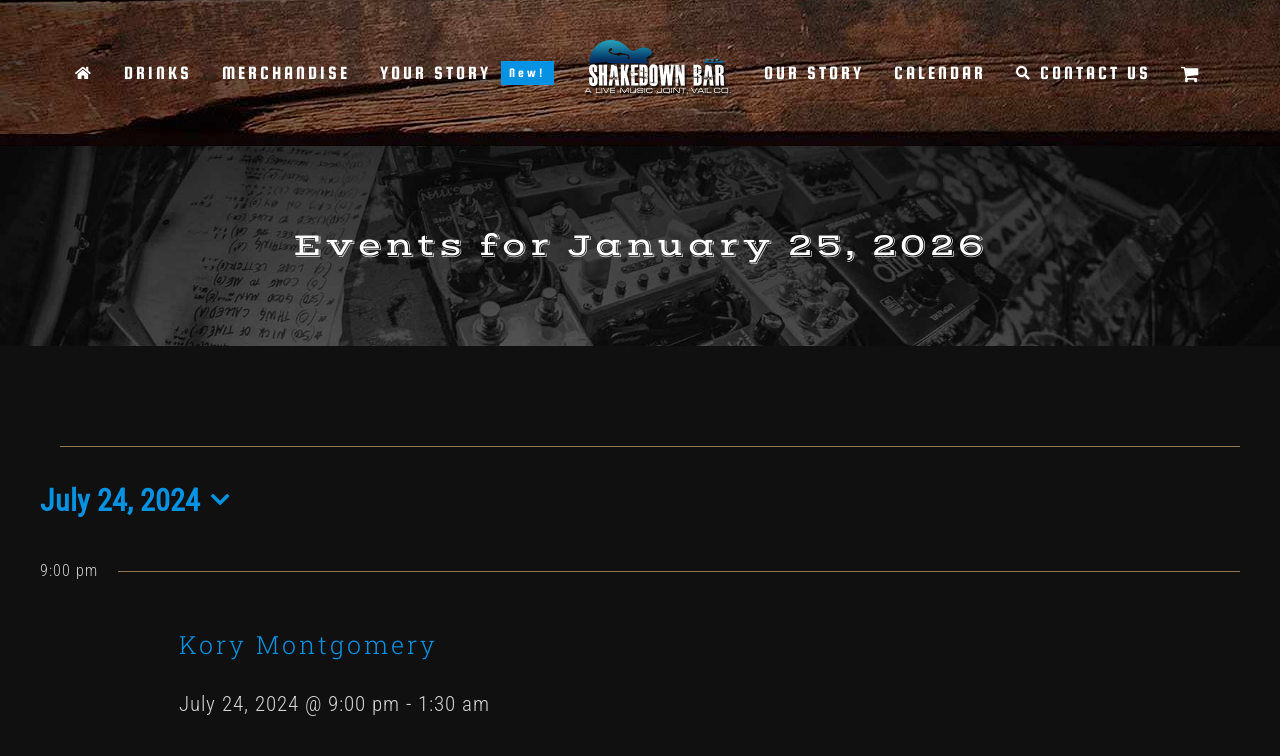

--- FILE ---
content_type: text/html; charset=utf-8
request_url: https://www.google.com/recaptcha/api2/anchor?ar=1&k=6LfIVQsqAAAAAEXLqIG8wnE5BifeYyH5WaLq8jMi&co=aHR0cHM6Ly9zaGFrZWRvd25iYXJ2YWlsLmNvbTo0NDM.&hl=en&v=PoyoqOPhxBO7pBk68S4YbpHZ&size=invisible&anchor-ms=20000&execute-ms=30000&cb=427zdnpjlqk1
body_size: 49061
content:
<!DOCTYPE HTML><html dir="ltr" lang="en"><head><meta http-equiv="Content-Type" content="text/html; charset=UTF-8">
<meta http-equiv="X-UA-Compatible" content="IE=edge">
<title>reCAPTCHA</title>
<style type="text/css">
/* cyrillic-ext */
@font-face {
  font-family: 'Roboto';
  font-style: normal;
  font-weight: 400;
  font-stretch: 100%;
  src: url(//fonts.gstatic.com/s/roboto/v48/KFO7CnqEu92Fr1ME7kSn66aGLdTylUAMa3GUBHMdazTgWw.woff2) format('woff2');
  unicode-range: U+0460-052F, U+1C80-1C8A, U+20B4, U+2DE0-2DFF, U+A640-A69F, U+FE2E-FE2F;
}
/* cyrillic */
@font-face {
  font-family: 'Roboto';
  font-style: normal;
  font-weight: 400;
  font-stretch: 100%;
  src: url(//fonts.gstatic.com/s/roboto/v48/KFO7CnqEu92Fr1ME7kSn66aGLdTylUAMa3iUBHMdazTgWw.woff2) format('woff2');
  unicode-range: U+0301, U+0400-045F, U+0490-0491, U+04B0-04B1, U+2116;
}
/* greek-ext */
@font-face {
  font-family: 'Roboto';
  font-style: normal;
  font-weight: 400;
  font-stretch: 100%;
  src: url(//fonts.gstatic.com/s/roboto/v48/KFO7CnqEu92Fr1ME7kSn66aGLdTylUAMa3CUBHMdazTgWw.woff2) format('woff2');
  unicode-range: U+1F00-1FFF;
}
/* greek */
@font-face {
  font-family: 'Roboto';
  font-style: normal;
  font-weight: 400;
  font-stretch: 100%;
  src: url(//fonts.gstatic.com/s/roboto/v48/KFO7CnqEu92Fr1ME7kSn66aGLdTylUAMa3-UBHMdazTgWw.woff2) format('woff2');
  unicode-range: U+0370-0377, U+037A-037F, U+0384-038A, U+038C, U+038E-03A1, U+03A3-03FF;
}
/* math */
@font-face {
  font-family: 'Roboto';
  font-style: normal;
  font-weight: 400;
  font-stretch: 100%;
  src: url(//fonts.gstatic.com/s/roboto/v48/KFO7CnqEu92Fr1ME7kSn66aGLdTylUAMawCUBHMdazTgWw.woff2) format('woff2');
  unicode-range: U+0302-0303, U+0305, U+0307-0308, U+0310, U+0312, U+0315, U+031A, U+0326-0327, U+032C, U+032F-0330, U+0332-0333, U+0338, U+033A, U+0346, U+034D, U+0391-03A1, U+03A3-03A9, U+03B1-03C9, U+03D1, U+03D5-03D6, U+03F0-03F1, U+03F4-03F5, U+2016-2017, U+2034-2038, U+203C, U+2040, U+2043, U+2047, U+2050, U+2057, U+205F, U+2070-2071, U+2074-208E, U+2090-209C, U+20D0-20DC, U+20E1, U+20E5-20EF, U+2100-2112, U+2114-2115, U+2117-2121, U+2123-214F, U+2190, U+2192, U+2194-21AE, U+21B0-21E5, U+21F1-21F2, U+21F4-2211, U+2213-2214, U+2216-22FF, U+2308-230B, U+2310, U+2319, U+231C-2321, U+2336-237A, U+237C, U+2395, U+239B-23B7, U+23D0, U+23DC-23E1, U+2474-2475, U+25AF, U+25B3, U+25B7, U+25BD, U+25C1, U+25CA, U+25CC, U+25FB, U+266D-266F, U+27C0-27FF, U+2900-2AFF, U+2B0E-2B11, U+2B30-2B4C, U+2BFE, U+3030, U+FF5B, U+FF5D, U+1D400-1D7FF, U+1EE00-1EEFF;
}
/* symbols */
@font-face {
  font-family: 'Roboto';
  font-style: normal;
  font-weight: 400;
  font-stretch: 100%;
  src: url(//fonts.gstatic.com/s/roboto/v48/KFO7CnqEu92Fr1ME7kSn66aGLdTylUAMaxKUBHMdazTgWw.woff2) format('woff2');
  unicode-range: U+0001-000C, U+000E-001F, U+007F-009F, U+20DD-20E0, U+20E2-20E4, U+2150-218F, U+2190, U+2192, U+2194-2199, U+21AF, U+21E6-21F0, U+21F3, U+2218-2219, U+2299, U+22C4-22C6, U+2300-243F, U+2440-244A, U+2460-24FF, U+25A0-27BF, U+2800-28FF, U+2921-2922, U+2981, U+29BF, U+29EB, U+2B00-2BFF, U+4DC0-4DFF, U+FFF9-FFFB, U+10140-1018E, U+10190-1019C, U+101A0, U+101D0-101FD, U+102E0-102FB, U+10E60-10E7E, U+1D2C0-1D2D3, U+1D2E0-1D37F, U+1F000-1F0FF, U+1F100-1F1AD, U+1F1E6-1F1FF, U+1F30D-1F30F, U+1F315, U+1F31C, U+1F31E, U+1F320-1F32C, U+1F336, U+1F378, U+1F37D, U+1F382, U+1F393-1F39F, U+1F3A7-1F3A8, U+1F3AC-1F3AF, U+1F3C2, U+1F3C4-1F3C6, U+1F3CA-1F3CE, U+1F3D4-1F3E0, U+1F3ED, U+1F3F1-1F3F3, U+1F3F5-1F3F7, U+1F408, U+1F415, U+1F41F, U+1F426, U+1F43F, U+1F441-1F442, U+1F444, U+1F446-1F449, U+1F44C-1F44E, U+1F453, U+1F46A, U+1F47D, U+1F4A3, U+1F4B0, U+1F4B3, U+1F4B9, U+1F4BB, U+1F4BF, U+1F4C8-1F4CB, U+1F4D6, U+1F4DA, U+1F4DF, U+1F4E3-1F4E6, U+1F4EA-1F4ED, U+1F4F7, U+1F4F9-1F4FB, U+1F4FD-1F4FE, U+1F503, U+1F507-1F50B, U+1F50D, U+1F512-1F513, U+1F53E-1F54A, U+1F54F-1F5FA, U+1F610, U+1F650-1F67F, U+1F687, U+1F68D, U+1F691, U+1F694, U+1F698, U+1F6AD, U+1F6B2, U+1F6B9-1F6BA, U+1F6BC, U+1F6C6-1F6CF, U+1F6D3-1F6D7, U+1F6E0-1F6EA, U+1F6F0-1F6F3, U+1F6F7-1F6FC, U+1F700-1F7FF, U+1F800-1F80B, U+1F810-1F847, U+1F850-1F859, U+1F860-1F887, U+1F890-1F8AD, U+1F8B0-1F8BB, U+1F8C0-1F8C1, U+1F900-1F90B, U+1F93B, U+1F946, U+1F984, U+1F996, U+1F9E9, U+1FA00-1FA6F, U+1FA70-1FA7C, U+1FA80-1FA89, U+1FA8F-1FAC6, U+1FACE-1FADC, U+1FADF-1FAE9, U+1FAF0-1FAF8, U+1FB00-1FBFF;
}
/* vietnamese */
@font-face {
  font-family: 'Roboto';
  font-style: normal;
  font-weight: 400;
  font-stretch: 100%;
  src: url(//fonts.gstatic.com/s/roboto/v48/KFO7CnqEu92Fr1ME7kSn66aGLdTylUAMa3OUBHMdazTgWw.woff2) format('woff2');
  unicode-range: U+0102-0103, U+0110-0111, U+0128-0129, U+0168-0169, U+01A0-01A1, U+01AF-01B0, U+0300-0301, U+0303-0304, U+0308-0309, U+0323, U+0329, U+1EA0-1EF9, U+20AB;
}
/* latin-ext */
@font-face {
  font-family: 'Roboto';
  font-style: normal;
  font-weight: 400;
  font-stretch: 100%;
  src: url(//fonts.gstatic.com/s/roboto/v48/KFO7CnqEu92Fr1ME7kSn66aGLdTylUAMa3KUBHMdazTgWw.woff2) format('woff2');
  unicode-range: U+0100-02BA, U+02BD-02C5, U+02C7-02CC, U+02CE-02D7, U+02DD-02FF, U+0304, U+0308, U+0329, U+1D00-1DBF, U+1E00-1E9F, U+1EF2-1EFF, U+2020, U+20A0-20AB, U+20AD-20C0, U+2113, U+2C60-2C7F, U+A720-A7FF;
}
/* latin */
@font-face {
  font-family: 'Roboto';
  font-style: normal;
  font-weight: 400;
  font-stretch: 100%;
  src: url(//fonts.gstatic.com/s/roboto/v48/KFO7CnqEu92Fr1ME7kSn66aGLdTylUAMa3yUBHMdazQ.woff2) format('woff2');
  unicode-range: U+0000-00FF, U+0131, U+0152-0153, U+02BB-02BC, U+02C6, U+02DA, U+02DC, U+0304, U+0308, U+0329, U+2000-206F, U+20AC, U+2122, U+2191, U+2193, U+2212, U+2215, U+FEFF, U+FFFD;
}
/* cyrillic-ext */
@font-face {
  font-family: 'Roboto';
  font-style: normal;
  font-weight: 500;
  font-stretch: 100%;
  src: url(//fonts.gstatic.com/s/roboto/v48/KFO7CnqEu92Fr1ME7kSn66aGLdTylUAMa3GUBHMdazTgWw.woff2) format('woff2');
  unicode-range: U+0460-052F, U+1C80-1C8A, U+20B4, U+2DE0-2DFF, U+A640-A69F, U+FE2E-FE2F;
}
/* cyrillic */
@font-face {
  font-family: 'Roboto';
  font-style: normal;
  font-weight: 500;
  font-stretch: 100%;
  src: url(//fonts.gstatic.com/s/roboto/v48/KFO7CnqEu92Fr1ME7kSn66aGLdTylUAMa3iUBHMdazTgWw.woff2) format('woff2');
  unicode-range: U+0301, U+0400-045F, U+0490-0491, U+04B0-04B1, U+2116;
}
/* greek-ext */
@font-face {
  font-family: 'Roboto';
  font-style: normal;
  font-weight: 500;
  font-stretch: 100%;
  src: url(//fonts.gstatic.com/s/roboto/v48/KFO7CnqEu92Fr1ME7kSn66aGLdTylUAMa3CUBHMdazTgWw.woff2) format('woff2');
  unicode-range: U+1F00-1FFF;
}
/* greek */
@font-face {
  font-family: 'Roboto';
  font-style: normal;
  font-weight: 500;
  font-stretch: 100%;
  src: url(//fonts.gstatic.com/s/roboto/v48/KFO7CnqEu92Fr1ME7kSn66aGLdTylUAMa3-UBHMdazTgWw.woff2) format('woff2');
  unicode-range: U+0370-0377, U+037A-037F, U+0384-038A, U+038C, U+038E-03A1, U+03A3-03FF;
}
/* math */
@font-face {
  font-family: 'Roboto';
  font-style: normal;
  font-weight: 500;
  font-stretch: 100%;
  src: url(//fonts.gstatic.com/s/roboto/v48/KFO7CnqEu92Fr1ME7kSn66aGLdTylUAMawCUBHMdazTgWw.woff2) format('woff2');
  unicode-range: U+0302-0303, U+0305, U+0307-0308, U+0310, U+0312, U+0315, U+031A, U+0326-0327, U+032C, U+032F-0330, U+0332-0333, U+0338, U+033A, U+0346, U+034D, U+0391-03A1, U+03A3-03A9, U+03B1-03C9, U+03D1, U+03D5-03D6, U+03F0-03F1, U+03F4-03F5, U+2016-2017, U+2034-2038, U+203C, U+2040, U+2043, U+2047, U+2050, U+2057, U+205F, U+2070-2071, U+2074-208E, U+2090-209C, U+20D0-20DC, U+20E1, U+20E5-20EF, U+2100-2112, U+2114-2115, U+2117-2121, U+2123-214F, U+2190, U+2192, U+2194-21AE, U+21B0-21E5, U+21F1-21F2, U+21F4-2211, U+2213-2214, U+2216-22FF, U+2308-230B, U+2310, U+2319, U+231C-2321, U+2336-237A, U+237C, U+2395, U+239B-23B7, U+23D0, U+23DC-23E1, U+2474-2475, U+25AF, U+25B3, U+25B7, U+25BD, U+25C1, U+25CA, U+25CC, U+25FB, U+266D-266F, U+27C0-27FF, U+2900-2AFF, U+2B0E-2B11, U+2B30-2B4C, U+2BFE, U+3030, U+FF5B, U+FF5D, U+1D400-1D7FF, U+1EE00-1EEFF;
}
/* symbols */
@font-face {
  font-family: 'Roboto';
  font-style: normal;
  font-weight: 500;
  font-stretch: 100%;
  src: url(//fonts.gstatic.com/s/roboto/v48/KFO7CnqEu92Fr1ME7kSn66aGLdTylUAMaxKUBHMdazTgWw.woff2) format('woff2');
  unicode-range: U+0001-000C, U+000E-001F, U+007F-009F, U+20DD-20E0, U+20E2-20E4, U+2150-218F, U+2190, U+2192, U+2194-2199, U+21AF, U+21E6-21F0, U+21F3, U+2218-2219, U+2299, U+22C4-22C6, U+2300-243F, U+2440-244A, U+2460-24FF, U+25A0-27BF, U+2800-28FF, U+2921-2922, U+2981, U+29BF, U+29EB, U+2B00-2BFF, U+4DC0-4DFF, U+FFF9-FFFB, U+10140-1018E, U+10190-1019C, U+101A0, U+101D0-101FD, U+102E0-102FB, U+10E60-10E7E, U+1D2C0-1D2D3, U+1D2E0-1D37F, U+1F000-1F0FF, U+1F100-1F1AD, U+1F1E6-1F1FF, U+1F30D-1F30F, U+1F315, U+1F31C, U+1F31E, U+1F320-1F32C, U+1F336, U+1F378, U+1F37D, U+1F382, U+1F393-1F39F, U+1F3A7-1F3A8, U+1F3AC-1F3AF, U+1F3C2, U+1F3C4-1F3C6, U+1F3CA-1F3CE, U+1F3D4-1F3E0, U+1F3ED, U+1F3F1-1F3F3, U+1F3F5-1F3F7, U+1F408, U+1F415, U+1F41F, U+1F426, U+1F43F, U+1F441-1F442, U+1F444, U+1F446-1F449, U+1F44C-1F44E, U+1F453, U+1F46A, U+1F47D, U+1F4A3, U+1F4B0, U+1F4B3, U+1F4B9, U+1F4BB, U+1F4BF, U+1F4C8-1F4CB, U+1F4D6, U+1F4DA, U+1F4DF, U+1F4E3-1F4E6, U+1F4EA-1F4ED, U+1F4F7, U+1F4F9-1F4FB, U+1F4FD-1F4FE, U+1F503, U+1F507-1F50B, U+1F50D, U+1F512-1F513, U+1F53E-1F54A, U+1F54F-1F5FA, U+1F610, U+1F650-1F67F, U+1F687, U+1F68D, U+1F691, U+1F694, U+1F698, U+1F6AD, U+1F6B2, U+1F6B9-1F6BA, U+1F6BC, U+1F6C6-1F6CF, U+1F6D3-1F6D7, U+1F6E0-1F6EA, U+1F6F0-1F6F3, U+1F6F7-1F6FC, U+1F700-1F7FF, U+1F800-1F80B, U+1F810-1F847, U+1F850-1F859, U+1F860-1F887, U+1F890-1F8AD, U+1F8B0-1F8BB, U+1F8C0-1F8C1, U+1F900-1F90B, U+1F93B, U+1F946, U+1F984, U+1F996, U+1F9E9, U+1FA00-1FA6F, U+1FA70-1FA7C, U+1FA80-1FA89, U+1FA8F-1FAC6, U+1FACE-1FADC, U+1FADF-1FAE9, U+1FAF0-1FAF8, U+1FB00-1FBFF;
}
/* vietnamese */
@font-face {
  font-family: 'Roboto';
  font-style: normal;
  font-weight: 500;
  font-stretch: 100%;
  src: url(//fonts.gstatic.com/s/roboto/v48/KFO7CnqEu92Fr1ME7kSn66aGLdTylUAMa3OUBHMdazTgWw.woff2) format('woff2');
  unicode-range: U+0102-0103, U+0110-0111, U+0128-0129, U+0168-0169, U+01A0-01A1, U+01AF-01B0, U+0300-0301, U+0303-0304, U+0308-0309, U+0323, U+0329, U+1EA0-1EF9, U+20AB;
}
/* latin-ext */
@font-face {
  font-family: 'Roboto';
  font-style: normal;
  font-weight: 500;
  font-stretch: 100%;
  src: url(//fonts.gstatic.com/s/roboto/v48/KFO7CnqEu92Fr1ME7kSn66aGLdTylUAMa3KUBHMdazTgWw.woff2) format('woff2');
  unicode-range: U+0100-02BA, U+02BD-02C5, U+02C7-02CC, U+02CE-02D7, U+02DD-02FF, U+0304, U+0308, U+0329, U+1D00-1DBF, U+1E00-1E9F, U+1EF2-1EFF, U+2020, U+20A0-20AB, U+20AD-20C0, U+2113, U+2C60-2C7F, U+A720-A7FF;
}
/* latin */
@font-face {
  font-family: 'Roboto';
  font-style: normal;
  font-weight: 500;
  font-stretch: 100%;
  src: url(//fonts.gstatic.com/s/roboto/v48/KFO7CnqEu92Fr1ME7kSn66aGLdTylUAMa3yUBHMdazQ.woff2) format('woff2');
  unicode-range: U+0000-00FF, U+0131, U+0152-0153, U+02BB-02BC, U+02C6, U+02DA, U+02DC, U+0304, U+0308, U+0329, U+2000-206F, U+20AC, U+2122, U+2191, U+2193, U+2212, U+2215, U+FEFF, U+FFFD;
}
/* cyrillic-ext */
@font-face {
  font-family: 'Roboto';
  font-style: normal;
  font-weight: 900;
  font-stretch: 100%;
  src: url(//fonts.gstatic.com/s/roboto/v48/KFO7CnqEu92Fr1ME7kSn66aGLdTylUAMa3GUBHMdazTgWw.woff2) format('woff2');
  unicode-range: U+0460-052F, U+1C80-1C8A, U+20B4, U+2DE0-2DFF, U+A640-A69F, U+FE2E-FE2F;
}
/* cyrillic */
@font-face {
  font-family: 'Roboto';
  font-style: normal;
  font-weight: 900;
  font-stretch: 100%;
  src: url(//fonts.gstatic.com/s/roboto/v48/KFO7CnqEu92Fr1ME7kSn66aGLdTylUAMa3iUBHMdazTgWw.woff2) format('woff2');
  unicode-range: U+0301, U+0400-045F, U+0490-0491, U+04B0-04B1, U+2116;
}
/* greek-ext */
@font-face {
  font-family: 'Roboto';
  font-style: normal;
  font-weight: 900;
  font-stretch: 100%;
  src: url(//fonts.gstatic.com/s/roboto/v48/KFO7CnqEu92Fr1ME7kSn66aGLdTylUAMa3CUBHMdazTgWw.woff2) format('woff2');
  unicode-range: U+1F00-1FFF;
}
/* greek */
@font-face {
  font-family: 'Roboto';
  font-style: normal;
  font-weight: 900;
  font-stretch: 100%;
  src: url(//fonts.gstatic.com/s/roboto/v48/KFO7CnqEu92Fr1ME7kSn66aGLdTylUAMa3-UBHMdazTgWw.woff2) format('woff2');
  unicode-range: U+0370-0377, U+037A-037F, U+0384-038A, U+038C, U+038E-03A1, U+03A3-03FF;
}
/* math */
@font-face {
  font-family: 'Roboto';
  font-style: normal;
  font-weight: 900;
  font-stretch: 100%;
  src: url(//fonts.gstatic.com/s/roboto/v48/KFO7CnqEu92Fr1ME7kSn66aGLdTylUAMawCUBHMdazTgWw.woff2) format('woff2');
  unicode-range: U+0302-0303, U+0305, U+0307-0308, U+0310, U+0312, U+0315, U+031A, U+0326-0327, U+032C, U+032F-0330, U+0332-0333, U+0338, U+033A, U+0346, U+034D, U+0391-03A1, U+03A3-03A9, U+03B1-03C9, U+03D1, U+03D5-03D6, U+03F0-03F1, U+03F4-03F5, U+2016-2017, U+2034-2038, U+203C, U+2040, U+2043, U+2047, U+2050, U+2057, U+205F, U+2070-2071, U+2074-208E, U+2090-209C, U+20D0-20DC, U+20E1, U+20E5-20EF, U+2100-2112, U+2114-2115, U+2117-2121, U+2123-214F, U+2190, U+2192, U+2194-21AE, U+21B0-21E5, U+21F1-21F2, U+21F4-2211, U+2213-2214, U+2216-22FF, U+2308-230B, U+2310, U+2319, U+231C-2321, U+2336-237A, U+237C, U+2395, U+239B-23B7, U+23D0, U+23DC-23E1, U+2474-2475, U+25AF, U+25B3, U+25B7, U+25BD, U+25C1, U+25CA, U+25CC, U+25FB, U+266D-266F, U+27C0-27FF, U+2900-2AFF, U+2B0E-2B11, U+2B30-2B4C, U+2BFE, U+3030, U+FF5B, U+FF5D, U+1D400-1D7FF, U+1EE00-1EEFF;
}
/* symbols */
@font-face {
  font-family: 'Roboto';
  font-style: normal;
  font-weight: 900;
  font-stretch: 100%;
  src: url(//fonts.gstatic.com/s/roboto/v48/KFO7CnqEu92Fr1ME7kSn66aGLdTylUAMaxKUBHMdazTgWw.woff2) format('woff2');
  unicode-range: U+0001-000C, U+000E-001F, U+007F-009F, U+20DD-20E0, U+20E2-20E4, U+2150-218F, U+2190, U+2192, U+2194-2199, U+21AF, U+21E6-21F0, U+21F3, U+2218-2219, U+2299, U+22C4-22C6, U+2300-243F, U+2440-244A, U+2460-24FF, U+25A0-27BF, U+2800-28FF, U+2921-2922, U+2981, U+29BF, U+29EB, U+2B00-2BFF, U+4DC0-4DFF, U+FFF9-FFFB, U+10140-1018E, U+10190-1019C, U+101A0, U+101D0-101FD, U+102E0-102FB, U+10E60-10E7E, U+1D2C0-1D2D3, U+1D2E0-1D37F, U+1F000-1F0FF, U+1F100-1F1AD, U+1F1E6-1F1FF, U+1F30D-1F30F, U+1F315, U+1F31C, U+1F31E, U+1F320-1F32C, U+1F336, U+1F378, U+1F37D, U+1F382, U+1F393-1F39F, U+1F3A7-1F3A8, U+1F3AC-1F3AF, U+1F3C2, U+1F3C4-1F3C6, U+1F3CA-1F3CE, U+1F3D4-1F3E0, U+1F3ED, U+1F3F1-1F3F3, U+1F3F5-1F3F7, U+1F408, U+1F415, U+1F41F, U+1F426, U+1F43F, U+1F441-1F442, U+1F444, U+1F446-1F449, U+1F44C-1F44E, U+1F453, U+1F46A, U+1F47D, U+1F4A3, U+1F4B0, U+1F4B3, U+1F4B9, U+1F4BB, U+1F4BF, U+1F4C8-1F4CB, U+1F4D6, U+1F4DA, U+1F4DF, U+1F4E3-1F4E6, U+1F4EA-1F4ED, U+1F4F7, U+1F4F9-1F4FB, U+1F4FD-1F4FE, U+1F503, U+1F507-1F50B, U+1F50D, U+1F512-1F513, U+1F53E-1F54A, U+1F54F-1F5FA, U+1F610, U+1F650-1F67F, U+1F687, U+1F68D, U+1F691, U+1F694, U+1F698, U+1F6AD, U+1F6B2, U+1F6B9-1F6BA, U+1F6BC, U+1F6C6-1F6CF, U+1F6D3-1F6D7, U+1F6E0-1F6EA, U+1F6F0-1F6F3, U+1F6F7-1F6FC, U+1F700-1F7FF, U+1F800-1F80B, U+1F810-1F847, U+1F850-1F859, U+1F860-1F887, U+1F890-1F8AD, U+1F8B0-1F8BB, U+1F8C0-1F8C1, U+1F900-1F90B, U+1F93B, U+1F946, U+1F984, U+1F996, U+1F9E9, U+1FA00-1FA6F, U+1FA70-1FA7C, U+1FA80-1FA89, U+1FA8F-1FAC6, U+1FACE-1FADC, U+1FADF-1FAE9, U+1FAF0-1FAF8, U+1FB00-1FBFF;
}
/* vietnamese */
@font-face {
  font-family: 'Roboto';
  font-style: normal;
  font-weight: 900;
  font-stretch: 100%;
  src: url(//fonts.gstatic.com/s/roboto/v48/KFO7CnqEu92Fr1ME7kSn66aGLdTylUAMa3OUBHMdazTgWw.woff2) format('woff2');
  unicode-range: U+0102-0103, U+0110-0111, U+0128-0129, U+0168-0169, U+01A0-01A1, U+01AF-01B0, U+0300-0301, U+0303-0304, U+0308-0309, U+0323, U+0329, U+1EA0-1EF9, U+20AB;
}
/* latin-ext */
@font-face {
  font-family: 'Roboto';
  font-style: normal;
  font-weight: 900;
  font-stretch: 100%;
  src: url(//fonts.gstatic.com/s/roboto/v48/KFO7CnqEu92Fr1ME7kSn66aGLdTylUAMa3KUBHMdazTgWw.woff2) format('woff2');
  unicode-range: U+0100-02BA, U+02BD-02C5, U+02C7-02CC, U+02CE-02D7, U+02DD-02FF, U+0304, U+0308, U+0329, U+1D00-1DBF, U+1E00-1E9F, U+1EF2-1EFF, U+2020, U+20A0-20AB, U+20AD-20C0, U+2113, U+2C60-2C7F, U+A720-A7FF;
}
/* latin */
@font-face {
  font-family: 'Roboto';
  font-style: normal;
  font-weight: 900;
  font-stretch: 100%;
  src: url(//fonts.gstatic.com/s/roboto/v48/KFO7CnqEu92Fr1ME7kSn66aGLdTylUAMa3yUBHMdazQ.woff2) format('woff2');
  unicode-range: U+0000-00FF, U+0131, U+0152-0153, U+02BB-02BC, U+02C6, U+02DA, U+02DC, U+0304, U+0308, U+0329, U+2000-206F, U+20AC, U+2122, U+2191, U+2193, U+2212, U+2215, U+FEFF, U+FFFD;
}

</style>
<link rel="stylesheet" type="text/css" href="https://www.gstatic.com/recaptcha/releases/PoyoqOPhxBO7pBk68S4YbpHZ/styles__ltr.css">
<script nonce="mEAt-TzFxstB1Ri1VhjH0A" type="text/javascript">window['__recaptcha_api'] = 'https://www.google.com/recaptcha/api2/';</script>
<script type="text/javascript" src="https://www.gstatic.com/recaptcha/releases/PoyoqOPhxBO7pBk68S4YbpHZ/recaptcha__en.js" nonce="mEAt-TzFxstB1Ri1VhjH0A">
      
    </script></head>
<body><div id="rc-anchor-alert" class="rc-anchor-alert"></div>
<input type="hidden" id="recaptcha-token" value="[base64]">
<script type="text/javascript" nonce="mEAt-TzFxstB1Ri1VhjH0A">
      recaptcha.anchor.Main.init("[\x22ainput\x22,[\x22bgdata\x22,\x22\x22,\[base64]/[base64]/MjU1Ong/[base64]/[base64]/[base64]/[base64]/[base64]/[base64]/[base64]/[base64]/[base64]/[base64]/[base64]/[base64]/[base64]/[base64]/[base64]\\u003d\x22,\[base64]\\u003d\\u003d\x22,\x22wow3w4cJMUzDjMOgwqpZFHbDh8KvdSPDk0IIwrDCpDzCt0DDqz84wq7Dhj/DvBV1JHhkw6TCkj/ClsKoTRNmTsOhHVbCmMObw7XDpjvCk8K2U1R7w7JGwqJFTSbClT/[base64]/CpMOQwrjCicO1wq0QV8KmYh/CuUfDmsOHwohGG8K/LXLCkDfDisO0w7zDisKNeRPCl8KBMRnCvn41SsOQwqPDqMKPw4oAMUlLZGjCgsKcw6gHXMOjF2rDksK7YHzCv8Opw7FYSMKZE8KTbcKeLsK3wrpfwoDCsBAbwqtww6XDgRhIwojCrmomwp7DsndMGMOPwrhEw6/[base64]/[base64]/DtUAFLsKfTxjCukDCsRsbwojCnMKNHTNnw6vDoQnCsMOrLcKfw6IfwpEMw5UQZ8OwGcKxwpDDrcKkIhhBwofDqcKhw4A+TcO/w6vCiwvCrcOjw6dWw5/[base64]/w4/[base64]/HsKNw78hwqXDq8OrT2sZw74Pw5N1w6I2wrrDgcODYcKowqZvWR3Clm0Pw4okLhsUwpJww6DDosOow6XCk8OBw6xUwpUZSQLDv8KMwqvCq1LCpMOkMcKKwr7ClcO0ZMKTKcOiTgzDlcK0V17Dh8KzVsO5NWbDrcOQM8OHw5p7AMKcw7XCh0J3wrsUODU6wrDDsH/[base64]/DjsKWcWYvTmgUOwnCqsOtGMOuw71sPMKSw6xsG3TClDPCjVvCpUbCn8OHfjPDusO9McKPw4UkbcKTDDjCnsKxHAQSW8KkFg5gw6Z5cMKmUxPDtsOlwqzCtT1ldMKAdS0RwpgXw6/CtsOQIsK2fsO+w4Jiwr7DpcK3w4LDsVA1D8OSwqRswoLDhnQCw7jDuGbCnMKEwoYXwrHDlSXDoBNZw7RMCsKzw7rCh2XDgsKEwp/Dk8Ohw5k4J8Ojw5QdO8K1dMKpYMK3wo/[base64]/DkMOZwrrCqRfCmcKUw6PDmUZVJgLDnVjDssKXwrh6w6PChF1EwpbDrGonw6bDjxcrM8KYGMO5AsKkw49NwqjDmMKMFyPDmgnCjTPCn1nDuHPDmWLCvRLCvMKzBcKpHcKYWsKuR1nCm1NswpzCv1IIFkI3Li/DkUHClAbCi8K3Fx0zwphLw6kCw5HDqMKGcm8+w5rCncKUwoTDj8K9wq3Dm8Oef37DhGIJU8K/woTDtGoLwrNXYGbCtQBNw47DjMOVT0rDuMO8TcOywofCqkgWbsKawq/[base64]/CrMK+w7UXeC9bw67DiFd2GQzCmzg0VMKewrg0wo3ChElXwrHDjnbCi8KNwqjCvMOSw4PCu8OowpNCZMO4EXrCrsKRRsK/[base64]/Dm8K/w59Bwr5owoVJVMOSw5Vowp3CmwZ0IBnDocOCw7pzejc5w5/DpzTCuMKyw582w5DDpTXCniNvSVfDu3jDoUYxAmjDqgDCqMKYwpjCusKDw5sgZsKgBMK9w7bDk3vCmW/CtE7DpRXDryTCrMKswq0+w5B1w6Ata3jCiMORwr/Ds8Kkw6bCnW/DgsKcw6FsOC4Ewpskw4M/bALCi8ODw4Erw65ILRXDrsK+ZsK8dFoawq5Qa07Cn8KZw5rDr8OAWyrCkAbCu8KsR8KGOsKfw5/CgMKPMBNnwpfCncK/DsK2NzPDq1rCvsOKw5IMOU/DpR3DqMOQw77DhlYHZsOKw6Ugw6suwo8vQABBBDYew53DmicPEcKtwolEwotKwp3ClMKmw6/[base64]/[base64]/CnsO/CsKRw545w53Ck1TCgcOZO2TCu8OXwo7CnmN3w5ZAwrXDplbDicKLwoIUwrgEJCvDogTCscKRw4g+w7rCm8OawpPCk8OBVSMgwoXCm0BFNzTCqsK/MsKlHsKJwrMLG8KmIcOOwoRVZw0jPCsjwqXDrHXDpic8VMKiWHfCkcOVPUbCiMKQD8OCw7VeE0fCjzRzcTjDhGZ1wqRxwr/Dg3ULw6w4CMKtdBQiQsOCwpFWw69JTC0TH8Kqw5ZoXsK3ZMKnQ8OaXj7CpsObw6dVw5jDsMOlw7zDicOBSiDCh8KwKMOiDsKGA3vDnAbDnMOkw7rCq8OGwphHwqjDqsO1w5/[base64]/[base64]/[base64]/X18sKlAQw57Ci3pmcMKYwpbDjcOuwpbCscOeR8O6w5zDisOOw7/CrjxCXMKkYizCkMKMwoosw43DqcOMG8KGf0fChw7CnkpBw4XCl8OAw5tnOysCPMOAEHzCvMO/w6LDlltoZcOiECbDkF0fw6PCvMK0Sx3CoVJaw4rCiAXCi3AIFU/CiSMAGgVSIMKEw63DljzDlcKIBj4GwqVEwpXCuFcjBcKCJyfCpCsYw5rCkVYdWsOPw5/CgBMXcCzDqcK5VTRWSgbCvjlTwqlMw6I/UVthw7Akf8OgLMKPZAgYPQYIw6rCpMO2bHTDoHs3a3bCi0FOecKeIMKfw5ZKX1low5Vcw5rCgzzCm8KUwq94MVbDgcKDVG/CgxgFw4R4DjU2CCJ6wr3Di8Odw5nCucKew7vCjXHCnUdsMcOhwplNZcKsNwXCkV1owpnCkMKcwq3DpMOiw4rCliLCmwnDncOGwrsJw7/[base64]/B8KQblQVZRnCjMKIwrLDlElxwpBoA3wsRBB8w5VOKjA6wqdSw6lJWwRRw6jDl8Kmw4vDm8K7w5BaS8OlwovCscOEbAHCqQTCtsOsQMKXYcOpw4bClsO5Zj4AMG/CnQl8KMK/[base64]/ChmHCsMOydsKsJsO1R8KewpHCg8ONw6ZvPGp5wpLDgsKzw7HCisKOwrc3WMKgCsOvw5d0w57Dl3PDpMOAw6TChBrCs1h5I1PDvMKzw5ANw5HDjEXCiMOyJ8KxD8Oow6bDicK+w7sgwqbDoRbCusKOwqPChlDCocK7M8O+IMOEVDrCksObZMKsMEN8wo16wqbCgV/CjsKFw55GwphVVHsowrzDv8OMw4TCjcO8wqXDqMOYwrAFwoJjB8KidsO6w4jCtMKIw5vDlcK7wokSwqPDmCdWO3wrWMOuw5w3w5XCtHHDuwHCucOxwpHDtUnDusOHwoBPw7zDtUfDkRYVw5BQLsKlVsK/Z3bCt8KQwpcheMKuUSptTsOfwogxw4zCj2zCsMO6w5kKd3J4wp9lFnxSwr9mfMO3f3bDicKPNDDCvMKcSMK5NgvDpwnDr8OiwqXCvcK6KjEow51cwpRODlhSZ8KaEcKRwojDhsORG1DDv8OPwpgowoc4w6haw4fCt8KFP8KIw4rDnE/DimrCl8KVPsKhPBUjw63DucKmwq3CixF8w7zCp8K3wrUBFcO0PsO+I8OeDipaVsObw6nCpHkEWMOle3QqXgrCkULDu8KxUldMw7/DhmImw6E6YwbCoDlAwrDCvhjCk21jOWIWwq/DpGN8HcKowrwCwrzDnw89wr/CvTZ4RsOnfcK3RMOpVcOuNEvDoA4cworCpzXCnzB7fcKPw401wrnDi8OqcsOVK3LDjcOqRsK6csKJw6TDkMKDHzxbecOTw6PCvFbClVEQwr4USsKwwqHCucOoASILbcKKw7rDkS4aGMKww4zCn3HDjsOsw6t5X1tLwrrDk2rDrMOKw7sow5TDlsK/wpXDq2J3V1PCscKIA8Kvwp7CsMKBwqUlw6PCtMKUE3HChMKmRR3Cn8KLSS/CtzPChMObfC7ClDjDmcKWw65XIMKtZsK8IcK0LSPDv8KQb8OgAcOnZcOpwrbCj8KNfBJtw6PCv8ObFW7CpcOdB8KGe8OywrhIwq5NV8KWw63DhcOgfsO1NyPCnUfCpMKwwr4IwoZaw6p0w5vDqVTDmkPCuBLCth7Dg8ONVcO5wrrCjMOYw77DqsOlwq/CjhMKC8K7JC7DsF0uwofCgT5Pw7dzYAvClxfDgSnDo8OmJsKfA8OrdsOCRyJQAXVrwpR+F8Kdw6TCr0ouw5QEw63DmsKRbMK2w6RXw63Dt0nCnTA/CRzCi2nCjSgzw5lSw7dwaH3CncOaw7jCjsKWw68pw4nDvsO2w4Jpwqokb8O2K8O7BMKtd8OTw6DCpcOGwovDrMKQJmILLjdbwrfDrcK2VgrCiEhjWMORE8OCw5fDscKgH8OlWsKQwq7DkcKEwprDt8OhfiVdw4gQwq07GMOgGMO+TMOjw4ZaGsKRGhjCvnHCg8O/w7UVDm3CuDzCtsK9WsO0CMOhOsO+wrhFGMKKMhI6GXTCt17DhsOew5lmCwXDsBZUCwEgb0o6G8OLwozCisOaDMOCYExvMUTCpMOtZcORP8KCwroPdMOxwq9lLcKjwoMwEgsWLW0EcT45SMO7A2bCsk/DsyoRw6x6wqbCpMOyCmoYw4NiS8KgwqPCq8K6wqzClMOTw5nCi8O2HMORw7cwwrvChhLDhcKnR8OUXcOpdivDgG9pw7Y6TMOuwpfDqkpbwq84Q8KlAxbDpcOJwptNwrPCrGgFwqDCmHdww6bDiTINwpsXw7xkAEfDlsOmZMOJw7U1wrHCk8Kqw7/CiEfDqMKZUcOQw4LDpMKdQsO4wpbCoUfDocOQVHvDm34cWMOxwoHCksKqIwljwr5AwrUnQns7H8OIwpvDpcKYwrnCsk/CqsO6w5pXMxvCocKwOcK7woPCrXknwq7CkcOVwqgqH8K2wrJKa8KHCifCu8OGJCbDmkLCvnbDkQTDrMOJw4sFwpHDilBIPgRDw5bDpGTCkzZVGEYTKsO1D8KjKy/[base64]/Dh3sZHlAHDsOiIEMFb2PDsmPDjGHDhMKLw7nDl8O4W8OhMnnDgcK3YFR4EMKXw7JVBEbDrFxCUcKkw7HCpcK/[base64]/OkQCwrTDoyA9w4jDhErCsEcmSirCq8KMw6zCugpdw4/[base64]/w6hfw7lew7sAB8OzSQoHwolFwp7DqcOlR2kqw7/ClUAjKMK3w7DCs8Obw602T3LChcKkDMOOHDPDk3TDsUfDs8K+EC/[base64]/UU7CsmPCqhLDiMOzw4bCpCsPCVDCgUQVw7nDgsKsf2gMOlXDqhMqa8K3wovCnnXCpBrCl8OywrHDvW7Cj0PCgsK2woPDv8K3eMO3wo5eFEEFcFTCjmDCmmlgw4zDpcKSZgE7N8OpwoXCoRzCoRJswq7Dj3d8VsK/LEjCpQPCisKbF8O0DhvDocOvUMKzJcO+w7TDijoxLV/CrGs7w710wofDoMOXc8KDM8OOOsOAw6/[base64]/CvEhmRsOAw7TCocK9CsOcw6HCrcOLPcKNwpRnw7BfXzJdd8OCHsKVwotxwpBnwo1hV052Jn3Djy/[base64]/[base64]/CkWXDgGcNT8OUw4jDr1A5UTojwonDsxo9wp7Dri5sZ3scNcO+VzEEw5rCqGbDkcKXecK9w4bCo0xkwp1LaVwWVi3ChcOjwotrwq/DqcOoIU5tRMOccVHDlUjCrMKAZW0NDkfCr8O3AAR0b2ZRw70Hw7LDshTDicKcIMOwekXDncOsGQzDq8KpLxsfw5fCkhjDrMOGw47DpMKKwqsvwrDDp8OhfSfDuXfDnkQqwoArwpDCshxiw6jCuBLCuhEbw4zDuwA/D8OTw5zCvz/DgRpswqYjw4rClsKRw4NvP1ZeBMK9JcKJKcOuwr10wqfCvsOtw5E8IiMcQcKZWFUBAn9vwoXDuy/DqWRhMEUjw4rCqhBiw5fDjFx7w6LDmwfDt8K0IMKiJ18WwqzDkcOjwrbDlsOBw4zCuMOswrzDsMOYwp3DrmbCmHAow6BOwpXCim3CpsKtD3EYTTENw4YNeFRCwogVDsK2P1t6fgDCpsKdw4/DkMKxwp1ow4Rgwqxhel7DrUbCqMKbfAR8wqJ9TsOAaMKgwos/SMKHwqo2w59QKmsXwrYEw785ZsOYAXnCozfDkRBdwqbClMKHwpnCocO6w7zCiSfDqH/[base64]/[base64]/fzZgQWjDicOPwpDDkQ5GEsK2wr/Di8ONwprCj8OVEijDtVbDsMO+NMOQw7phbWkOYV/DhxliwqvDnXojasOpwozDmsOIWH5CwqoYw5DCpj/[base64]/dcKgNlPCn8OYN8KLwofDn8O2w7wCe2nCvEPDkCx2wpQRw4LDlsKRRxLCoMOiMVTCg8OfSMOiBHzCnCg4w5lxwoDDvycEFMKLFRkTw4YIVMKiw47DlBjCkB/DqSzCm8Odwo/DoMKcXMOQTEEGw4cRU2ReYcOxSG7CpsKeKMKtw4kRBT/Dsj46Wm/DkcKTw5gTG8OOFwkLwrUKwpICwrJLw4XCknbCmcKfJxcmVMO/fcOrJsK8PmgJwpvDhVwtw6o8WiTCrMO+wrcTB0V/w7UNwq/Cq8O5CsKkAwM0UDnCt8OBVsOnQsO5b1EjM0nDp8KdZMOuw4bDthHDkkVzUljDlhw8TXMAw4/DvB/DqUbDrR/CqsKywpXDjMOIQcKjE8OWwps3Hn1OIcK6w6zCrcOpfsK5MHpCBMOpwqlvw57DpEVqwqDDpcKzw6YEw6Qjw6nCoCTCn1vDlxnDsMKmbcKiCSdswrbCgCfDlDs7TxvCrj3CjcOMwrDDq8O5WWY/[base64]/[base64]/DqxgEwpV8w61rwr1/DgUbDcKaUiMnw4VtEzTCi8KHB0rDs8ORDMKfNMODwp7Ck8K5w5A2w6dMwr8SV8OAdcK3w4HDvcOUw7gfJ8Kjw690wpnClsO3McODwpN3wphUZ0hqORsIwqLCq8K3ccKkw5kQw43Dp8KBH8Ovw5/CmDnClQvCpAomwqF3IsOnwoHDlsKjw7zCpzfDmSYBHcKJWz1+w4zDi8KfacOYwoJZw6d0w4vDuXfDv8ODJ8OiUkRowqlcw4kvQ3cWw6l0wqXChAk/wo59fMOGw4DDvcOcwpdDX8OMdzhRwr0jYcOqw63Dv1/DvW8dbjdXwrZ4wr7Dt8KawpfDmsKcw4XDjMKBWMOxwqDDsn4bOsOWbcKUwqR+w6rDkcONWmjCusOqOiHDqMOrS8K1Un1Xw6fCql3Ds1fDpcOkw7PCkMKqLVl3MMKxw7lodxFxwpXDumYia8OEwpzCpsOoEBbDozZzGi3CkFnDlMKfwqLCiQHCosKHw6HCn2/CrhjCsRx2WcK3HEElQnPDogoHLTQ7wp3CgcOWNnZkRTHCg8OswqETXHAgW1rCvMOXwqnCtcKyw6TCrFXDj8OLw7/DjXZjwqLDn8K1w5/[base64]/[base64]/Dt8Omw70Aw70PwoV+fFAaL8OPw7E5GsKwwrrDoMKBw5VEI8KiDAYKwoMNWcK6w7fDpAMAwpbCqkQ9woUEwpDCq8Olw7rCiMKtw6fDinx3wpvDqhZyNWTCuMKOw54aGk0pUGHCpFzCo0JFw5VywrzClSA7w4XCi27DiH/CicOhaTjDgDvDpkoeKQzCqMKmF0p0wq7CoVzCnzvCpmNpw6jCi8KFwpHDgG9iw6MnEMOQB8O2woLCjsOWW8O7bMOZwqvCt8KnJ8OFfMO5QcO9w5jDm8KNwp9RwqjDuQNgw5NawrYKw7x/wpHDjibDvx7DiMKVwq/Cnnkdwo/DnMO5HUBNwo3DpUbCsSvDkU/CrW1owqMAw64hw50vFQJOGXleBsOLB8ORwq1Xw5/CoXw1KB0Dw5TCscOyFsObQ1Muwr/[base64]/[base64]/Cj8O5w53CpsOBw7IXaTAbCMKUGsOEwoVvSQtFw7Jxw5fDjMOkw7NtwrzCtz89wrfCmWtIw5DDm8OoL0DDvcOIwppTw4/DtxjCtFrDtsKKw5Rswq/CjFzDscOxw5QHfcOleVDDosK3w7FEDcKcGcO2w58AwrM6NMOIw5Vhw6E9URvCohtOwr55ZGbCnhlTZQ3Cqh3Dg0Anw5NcwpfDpEZea8KpWcK5PB/Cl8OBwpHCqU1Xwo/Dk8OwIsOxMMKDYXsxwqvDuMKFPMKzw6s5woVjwr7DrCXCuhI6TARvWMOuw4dPOcKcw4HDl8Kcw4MUFiJJwozCpCDChMKWHV1kBVPDpDfDjAI+P1xrw6bDmUB2RcKmQMKZJR3CgsOyw7XCuxfDq8O3UkjDg8KAwrBnw74YOztXZR/DvMOqDsOhd31xD8OXw75VwrLDvyzDnXcjworCnsO/XMOMKVTDpQNQw412wpzDg8KvUmjCgV1TC8KbwozCsMOZX8OSw7HCu3HDgxgWXMKOPDF4YcK7W8KBwrofw7sswpvCmMKHw7zCp3gvw5rCpVNlFcO9wqUkLsO4PkQIdsOIw4PDq8Otw5LCv1zCgcKzwoDCpUHDq0/DjADDkcKwfXrDpTPCslXDsR55woV3wo1zwqDDvRUiwozCoVFQw7PDnTTCg1rCmRnDn8Ktw4Iww67DrcOYTTLCjXXDgAB8J1DDncO1wqbClsO/H8Klw5c3wovDhyN3w5zCunh+OMKJw5jCgMKnGcKZwr4AwqnDuMOabMKIwpvCozfCp8OxPkVACykpw67CrT3CosOowqVQw6XCqMKlwpvCm8Ovw45vBi4hwrQmwrJrPighbcKJFXTCsxRRVMO7woA1w4BbwqPCnz/[base64]/Cv8KVBhcJwoUIw6/Dv8KAw4RyUsK6YwrDksKzw7zDtELCncOgX8O3woJnNSMMBy9cFQYEwqDDmsKeAkxWw7fCljY+w4szeMKNw7rDncKLw63CtRsUdD4nTB1pClJmw6jDsTAqIMOWw4cpw5HDtQ9TZ8OXFcK/B8Kfw6vCrMOXRkl2eyvDvD4BGMOTG33CpTw7wq/[base64]/KcOOwoFyw77Cr8OqHxh2eMKcNcOCeMKXci97L8KAwrbCgh/ClcOpwrVnT8OlOllqccOJwojCrMKyTcO6w4MACcOPw78nf0jDqGHDmsOjwrF8Q8K0w4s2Hxl8woU8CsOWRcOFw7Y3ScKtLBwjwrrCj8KiwopSw6LDgcKcBmzCp1DDpzQbesK7wrorwrfCkg5iSGwgEFIjwpk1LUBVfcOgOldBSH/ChMK4HsKMwobDosObw6/DlysOHsKkwrjDlTFqM8OOw512G1rDlQU+Smguw5HDsMOIwovDkWLDnAFnLMK6cFMqwoLDgnxLwpfDtALCiEp1wo3DsQdOCRjDgz1YwoXCkTnCl8Kqw4J/W8K+wpBsHQnDnyzDi2FRAMKIw7UVAMO/Qg9LEBpUUR7CgG4eIcO4OMOfwpQgCkILwqoxwqzCvmZZBsKRYsKpegHDsiFVZcOuw5XCnsODIcOUw5BMw43DrCIPKFQpTcOPPlnCisOZw5QGMcO1wqs0KkU9w5/[base64]/wpjCiV8Iw53Di8KMV8K4G0fCq8KPPQLDkywuIkTDlMKkwqttWMKxw54Rw6xtwqksw6/DoMKIScO5wrwHw6YcRcOzfMK/w6TDoMKyK2tTworCh3sgUHB/[base64]/[base64]/[base64]/CvXIuOMKUw7LDt8KDLybDp0R4w6HDl8Ojwp5hPW7DlcKcRcKKAcOvwohjAjLDp8K2SDDDg8K0CX8aVsOvw73CqgrCicKjw7XCgTnCojEsw7DDhsK2YsKUwqHCpMKNw5HClU/DjgAvZsOdC03CkXnDm0MiGsKxAhovw5IXPhtUGcObwqfDv8KUesKswpHDm3EBwqYAwrjChjHDkcKbwp89wonDqkjDiz3DlUZqXsOLCX/CvQHDujDCt8O5w4Yuw73CnsOVBwLDrTlbw4FCT8OGMknDvBAXRm3DncO0XlEBwrRmw4hlwpAPwpRZT8KrC8Kewp02wqIfJsKgWsOawrEWw5/DuXVRwp4Nw4nDmMK/w7bCix99wpLCpMObJcKQw4vCjcONw7QcRTAvLMOdTsOsFidVwrlCDsOswpzDjBI1WQTCmMKjwqV5H8KSR3DDpMK5E0BSwpJ7w5XDj1bCgHZPCQ/CmsKgN8KcwrYGbShgMCgbTMKow49UPsOnE8KGYDRfw6zDu8OUwq0LIFzDrSHCvcK0a2JFaMOtSDXDhSDCk0ddZwQaw7fCgsKmwpHCo13Du8OWwowqEMKaw6PCkmbCkcKQd8Kkw7cZHMK+wpTDvE/DizHCmsKpw6/CpDnDqMKYb8ONw4XCr2EYNsK1wqthQ8OkcDtxX8KYw78zwqBqw5XDkSs6woHCgW9dXyQ9KMK3XS48EXLDhXBqDiliMiU6R2DCgjrDrgHCmRDCicKdKBTDqgzDqVVvw5bDnQsiw4Muw47DsknDrk1DeU/CqkA9wpXDiErCo8OaeUbDrnFawphCMlvCsMKww7J3wp/[base64]/[base64]/DkcOma8KAwpTCjErCpsKvw4nDm8KBZEvDsMOww4c3woV1wqoWwoUuw77DnwrCgcKuw6/[base64]/CqcKHwrHDjsKKB8KAw63DiMKyw5bCnmLDlD0Mw5zDjcOOwrc3wrxqwq/CrsOhw4o2U8KVdsOQbMKnw63DhVkeSGIZw6vChSUNw4HCqsOcw54/b8OZw5oOw63CtMKaw4UQwqA/bV5xA8Khw5Jsw7xNQ07Ci8KnICA/w6hIUUvClcKYw6NLf8KkwrjDl2o/wqJsw6nCqnDDsWE9w4HDvRgUIlptD1BdW8KRwoxXwoUXf8OwwqJowqtcfB/CssKcw5kDw7pEDsOTw63DmCQowpfDkyDDsC9pZ3Vxw6tTTsKnM8Olw5ADw7x1IsKdw6jDsWvCuj/DtMOHwoTCpcK6aADDjHHCjGZ8w7Ajw4ofaREbwqnCuMOcAFMrd8OFw4Usalc1w4d3QB/DqH1bZcKAwrovwosGLMO+KMOuYz9iwovCrQJoVit/U8Khw6ERcsOMw57Do2YPwpnCoMOJwoNlw7ppwr/CsMKawqrDjcOlEjbCpsK2wpNUw6Bpw7Nkw7J+S8KEe8Kzw6kXw5MEDgLCg2nCscKvUsObYzouwo07O8KrUwfCpxINZ8OmO8O0eMKOY8Ouw5nDtcOEw7LCncKqP8KPQsOLw4rDtmsMwrXDgRXCssKvHVvCuAkNJsO2B8OdwoXCuHY/esK2csKEwqJkYsOFe0MHXCTCjyYJwpPDhsKmw7ZAwo4EHHhnGnvCukzDo8Knw4d9Q3Z7wrvDvg/DiWBDTS09ccOtwrFIFg1WWMODw4/DoMO6W8Kqw5lLHGMhCMOyw4MHM8KTw4/DjMO8KMOudy5Qw6zDpk7Dl8O5DHzCrcKDeHEwwqDDtS7DoWHDh2QKw5lPwqgCw7NHw6LCoxjCnhvDlyh9w6Eiw54mw6TDrMKswrTCs8OQH2/Do8OcWxQvw6lxwrpCwopww4kuNH95w6fDjcOpw4HCvcKYwr9NSVFKwqJ2UXHClsOZwoHCo8OTwqIqw50wDlJsJi9rQ35Ew50fwovCjcOGwqjCpCPDvMKNw4nDsFFyw5ZRw6lxw7LDnifDjcKgw7vCv8Oiw4DCsQ1/a8KZWMK9w71Sf8KfwpHDlMOONsONYcKxwoTCr0AJw7Biw7/[base64]/CtibCow8BwrhqcizDpmJgA1/Cq8Kvw5I8wqYzJMO0bcK2w63CrsOJKFnCqcOsesOoASIUFsKVUCJ4RcOAw6kUw4LDgxTDmRvDoA9wKEAxdsKFwpTCtcOnP3PDuMOxD8OFH8KlwqTDqBYuXB9QworDpsOUwo5Fw5rDj0/[base64]/DsSTCosOQEsOEX0vDmTRAd8KAw6fCicK3wqDCmhFOeVjDvnHCksO7w4jDkA7ChQbCpMK+bSnDqEnDs1DDkD/DjlvDrcKFwqlHXsKxeS/[base64]/w5DDtcK4VxLClsO7w6AxAcK5w5TDucOow4nDs8KqUsOewrFMw7Exw6fCk8K2wpLDjcK7wo/Ds8KvwrvCkXlgJ1jCpcKSWsKjCGJFwq5Awp7CtMKXw67DiRPCgMK7wr7DhQliEU5fDlXDon7ChMOJwp56w5U/[base64]/Co8O6wrgsEcOTwqk9GEbCjmYcZynCoB0WfsKjJ8K3IAo2w48FwqrDrsOcZsKpw5LDlMO6BsOuacOpdcKCwq/DrkLDiTQhSigMwpXCg8KxCMKsw5bDlMOwIQoeV34ROsOeaFXDmcOoCm/Cnm0hBMKHwq/DvcKFw65WYMKpDMKbw5ULw7M6RxvCpMOqwo7DnMKydGwAw7cmw5jDgsKxRMKfEcOtR8KUOsKQDXg3wroqBms6Cm3CuUNgw7fCtx1LwodLJjpoQsOOBsOOwp4qA8KuKDAiwpMNXMO0wocFaMOzwpNpw4IqGgLDhsO/w5RXGsKWw5ZzZsO5RTHCnWjCqEfChh3DhAvCsTl5XMOQacOAw6NfJzAQEMK6w6bCjRRoAMKjw6s3GMKZJ8KGwrUpwpd+wpkgwp3CtGjCqcO5PsK/L8O1GjrDusKAwpJoKHfDtmF9w5Zqw4jDu3IRw4k6Qk4dYmnCkCI7CMKIbsKYw4R6CcOHwrvCh8KCwqIROS7CiMKYw43Dn8KVRMKhIyBYLUsCwrYEw6UBw45hwp/CmRDCu8OVw5EuwqNmIcOlOw/[base64]/[base64]/[base64]/Ck8O2wp/[base64]/CuHzDisOJw7PCnA5pHMK/wqATDCrCj8OOBHjDhcOCQ0hOcQLDpU7CsWxIw7cLUcKpU8OFw5/CucKEDw/DlMO0worDoMKSw7x1wrtxPcKWwojCtMOMw53DlGzClcKFKSh0Tn/DvsOSwqQ+JSILwoHDmBh2S8KIw5IITMKIBlbCmR/Ch2LDgGUXCizDh8OVwrxQH8KhDXTCg8K2CFV+w4vDocKgwo3Cm2/DmVpVw5w0V8KzIMKIYz4JwqfCgzzDhcO9ClPDrEtvw7fDuMKGwqgAJsOKW3PCu8KRe1fCnmlCWcOBO8K/wo/ChMKGXsKCbcOQDWkpwqTCtsK0w4TCqcK2HSbDvMOaw6prO8Kzw4XDssOow7ASCS3CosKOFygdWRTDtMOtw7vCpMKXQmUCd8ORG8OlwpdFw4dCTiTDisKww6cuwrjDiFfCsGHCrsKUdsKVPDg3A8KDwqJrwp7CgxXDu8OnJcO/cTzDpMKZVMOrw7k3Wj84DR5pW8KRdHLCtsKVYMO3w7nDssOTF8OGw7BVwovCmcKMw6Y6w5QgNsO1LR9Kw65MHMOEw6ZWw5wwwo/[base64]/w7EBa8OcWXvCoRvChG7CiURqAMK3KsKvScOlOMO0XcOAwokvN3FQFSXCv8OsRA/Do8KQw7XDlT/Cp8Ouw4xQRSvDrEPCp39uwpA4VMKzTcOSwpU1UlA9Y8OCw6l6c8KYTTHDuTfDnD8uKTEeOcOnwoJiR8KgwrBCwrRqw6PCs1JowoteZxjCnsOzdsKNGzrDm0xAKGnCrDPCjcOjUcOkMjsMU0jDusOgw5LDpCDCnh0+wqXCoH3ClcK8w6/Dk8O6TsOGw6DDhsKIVQAeL8Kvw4DDk19owqXDskTCtMOhNHXDg2hgc0onw4PClXXCgMKywp/[base64]/DoUHCvMOEGsO4wqFow7TCgsK1wo7Cuj5rEcOcHQHDnUrDjwPCjG7DlSw/wqEcRsKWwo3Dh8Ovw7tuNhTDpHEcbWvDtsOgZcKUYztbw6UVXsOgKMOSwpXCi8OuDw7Di8Knwo7DsCR6w6HCoMOATMOBUcOGQSXCqsOzdMOScBIhw6YRwq/CjcOWAMOdNMOtwofCuQ3CmlAcw4vDgxDDtGdCwpzCvAQ0wqINRzkdw6Ndw7pZGmHDhBfCu8Krw4HCumvCvMKjNMO3X3VsEcKTGsOewrnDjn/[base64]/ClgDDk8O2w6XDkUvCjsKSAmDCgsOdw5ssd1/Cq0XDkVnDgiLCqR46w4zDnjlAQGRGQ8KtV0cEHSzCg8K8SnkVHsO8FsOkwq4Rw6hSdMKCam4/wpDCs8KzFAPDu8KSN8Krw6JJwqUDXiQdwqbCsg7DoDlmw7F5wrMgdcOpwoUUNTLCnsOCP1kMw5DCq8OYw5PDrMKzw7bDqH/CgwrCtnzCukjDlMKFB3XDs09vHsKbw7ApwqvCqR/CiMO9FkbCpkrDmcO6B8OqPsKIw57DilY/[base64]/wqLDpDB5IXbCkMKwwp4WccKZwrsMwrovAcOzaRN5L8ONw69IfHB4wqsDQsOswo0IwpxiEcOUWBDDi8Opw7QDw5HCvsOaCcKKwoZjZcKoZWDDl3/CpUbCqBxRw4AHeidpO1vDuhIrcMOXwr9Bw7zCkcOSwrPCl3owAcOzfsOYd3hQC8OMwoQYwpbCsS56wrUww4ljwrjCgQcTKUhvHcKCw4LDkCjCnMOCwonCqBTDsXvDoUUewoHDoDBBwrbDuDgeTMOLMmYVG8KwdsKfAh/DkcKWMcOGwovCi8KXOAlGwodXbh9zw7RewqDCr8O2w5jDqgDDucKxw7V6ZsOwa0/Co8Ona0FUwpjChnTCj8OqBMKLVAZXFw/CpcOBw77CiHnDpQHDl8OdwoUVKMO2wrTCsTjCknQ7w59oUMK1w7jCo8Kaw6jCo8OlPjHDu8OFRx/Ckg55BMKDwrIyPlgFAjxhwpsWw4ZBN2ZiwqzCp8OycEPDrhYNScOUSXnDo8KuJ8OAwocoHnTDtMKAcn/[base64]/DgsK0w6zClQx5wo/DocKWEcOEwpMaH8O2wpXCmD5UIFcUwoYFYVjChG1Gw7TCocKywr4Qw5jDs8KVwqfDq8OAMFLDl1rCph/CmsKUwqUfNcKDQMKNw7R+ZhXDmVnCr2IewoZ3IWfCo8O1w47DjioOK35YwrIBw71jwr10Z2jDvFrDqGlfwqh7w6wXw4xnw7PDl3bDm8K1woDDs8KwRR8/w5DDhCPDtMKOw6HCiDvCrxUNVmduw6rDsh/[base64]/wqVgw4BvwovDpMO9w4nCsnNWw5lOwpnDj8OMw5DCo8KHHE08woY0Chs/wpPDthhiwr1zwoHDg8OuwohHJyg9aMO6w6lowpkRUWlUfsODw4kaZEsYbwvCn0LDogQJw77CokPDg8OFJHp2RMK3wqDDhw/ClAMoJwPDj8KowrEJwqJyGcK/w4bDsMKlwoTDucOawpzCq8KtZMO5wrPChgXCjMKFwrlNUMKRJE9Swq7Cl8Ovw7PCph3DpHtpw5PDgn0jwqZsw67ClcOCJS/[base64]/CrcK/[base64]/CrMKTwpzDnhrCqMKXwqzCv8OYacO4emMCKm5MN13DgUUkw6HDvFnCpsOVYzIMasK+YSvDpAPCtVTCt8ODEMKvLDrDisKPOA/Dn8O1ecOKTUfDtF7DpADDvU9pfMKjwohHw6fCgMKsw5rCjEzCoEtoCARqNnRRYMKsAxhkw6rDscKzL3AZIsOYCjsCwoXDosODwrFjw6zCvWfDvgDDhsOVPmfClwkjTzVVBXhsw7osw5zDsyHDvMOdw6zCg0lTw73CuRo4wqjCoRYhJQTDqGDDv8O/w4oSw4XCvMOJwqDDucKZw4NYRzY9O8KXJ1hiw47CkMOqM8OWOMO0GcK1w7HCiyw6P8OGcsOrwqdMw4LDnirDl1PCp8O9woHCnjBYEcKNTF1wEF/[base64]/Cr8OZPTvClSvDg3bDnSXDmGdsNcKkORMPw6HDh8Kyw6lCwrVJDMOSAz3DnQLCkcO3w61TSQDDi8OIwpRiMMODwrXCtcKIVMOEw5bCrCY0w4nDkF9Mf8Osw4jCucKJGsKNLcKOw5MiS8Oew4ZdJsK/wrXCjzjDgsOfJ2DDo8OrBcOGbMO7wpTDvMOXanjDpcOmwpbChMO4a8KgwoXDrMOAw7FZwqw4ETMgw4Bgblw1GA/DnX7DnsOYBMKcOMO+w5oUGMONUMKNw6Iiw6fCjcK0w5XDixfDtcOEUMK2JhNzYznDkcO8HsOGw4XDucKvwpRQw5jDpTYUW1fDi3dBGAceE0YHw501CMK/wrlkEx7CpAzDisOPwrFIwqA9IMKRJWzDmwkte8KjfwZ7w4/Cp8OVNsKlWnkFw7pyF1LCpMOMYCHDtDpTwqnDvMKkw60Cw7vDicKbFsObQVjDq0nCiMOEw5PCmWMHwqXCicKSw5TDqRwaw7ZMw6V1AsKlL8Kkw5vDtVdrw5wpwq/[base64]/I8OaVMODK1JJw6czenjCny3CqMK6wqvDucOBwrF5I3DDt8OYClnDnxRgEEJKEsKCAsKYUMKMw5PDqxbDo8OfwpnDlkMYCwYNw6LDrcK8KcO3asKTw6YgworCrcKVYsO/wp07worDnjYyAyhfw7jDtEgNIMKqw6QmwoXCn8OlUDABK8KuJnbDv1jDt8K1O8K6OgTCv8KPwr/DiSrCq8KOZj8Gw5BvBzvCsHgTwpZxJ8K4wq5vEsOndy/[base64]/w5jDnRPClUhDw6w2LMKzLhnCgsOGwrzDl8Ose8OXAg\\u003d\\u003d\x22],null,[\x22conf\x22,null,\x226LfIVQsqAAAAAEXLqIG8wnE5BifeYyH5WaLq8jMi\x22,0,null,null,null,1,[21,125,63,73,95,87,41,43,42,83,102,105,109,121],[1017145,507],0,null,null,null,null,0,null,0,null,700,1,null,0,\[base64]/76lBhnEnQkZnOKMAhnM8xEZ\x22,0,1,null,null,1,null,0,0,null,null,null,0],\x22https://shakedownbarvail.com:443\x22,null,[3,1,1],null,null,null,1,3600,[\x22https://www.google.com/intl/en/policies/privacy/\x22,\x22https://www.google.com/intl/en/policies/terms/\x22],\x22wQuqe0qtgFvg5NvtOmKVUnvHzSoVgKPL7dEAST1CrI4\\u003d\x22,1,0,null,1,1769388522735,0,0,[54,184,152,102,210],null,[32,220,37,80],\x22RC--W7vyu9_g2Ou6Q\x22,null,null,null,null,null,\x220dAFcWeA61r1oxRk3SPgFmWr_FxxivG01nIFZr8r4h_y2oInX2N0ZceYzL4fnqOs5KvNp_C28uVkUn-WOc1OvhctV2O0xmliOFqA\x22,1769471322723]");
    </script></body></html>